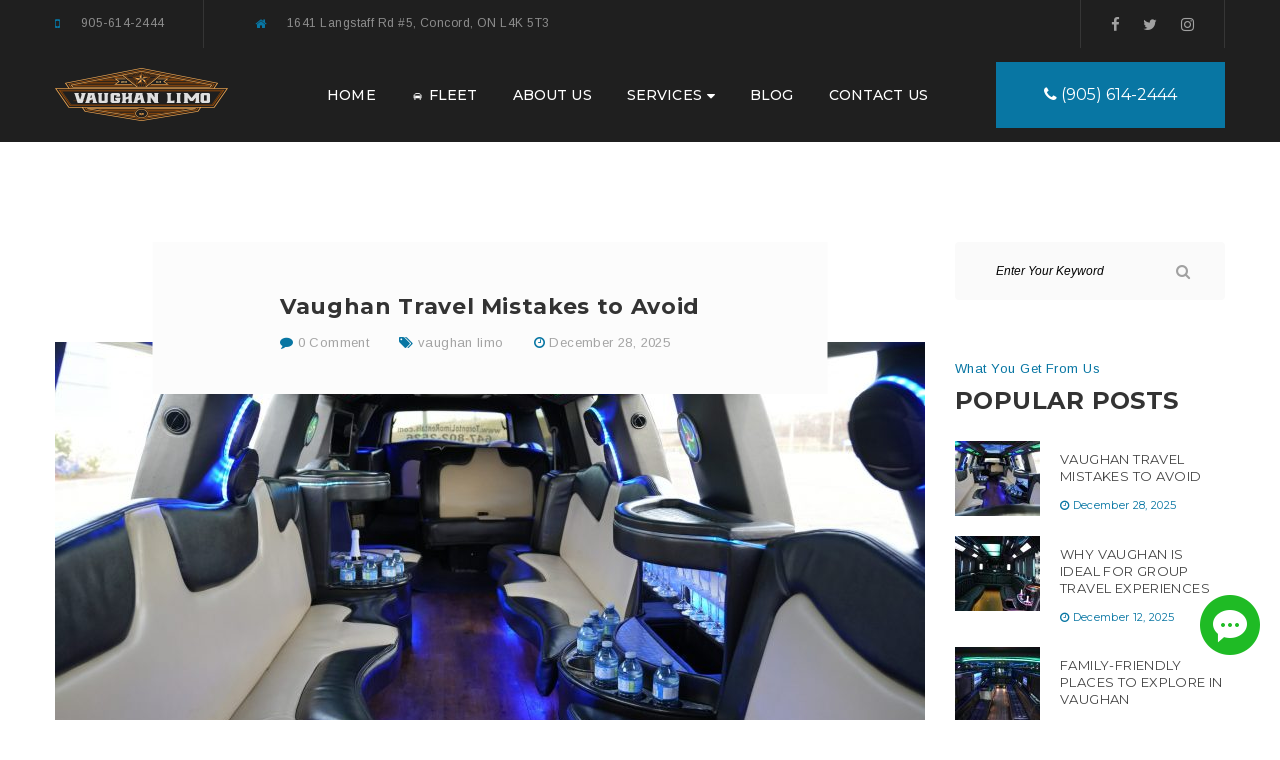

--- FILE ---
content_type: text/html; charset=UTF-8
request_url: https://www.vaughanlimousine.ca/tag/vaughan-limo-rentals/
body_size: 15168
content:
<!DOCTYPE html><html dir="ltr" lang="en-CA" prefix="og: https://ogp.me/ns#"><head><meta charset="UTF-8"/><meta name="viewport" content="width=device-width, initial-scale=1, maximum-scale=1"><link rel="profile" href="http://gmpg.org/xfn/11" /><link rel="shortcut icon" href="https://www.vaughanlimousine.ca/wp-content/uploads/2018/09/favicon-3.png" /><link media="all" href="https://www.vaughanlimousine.ca/wp-content/cache/autoptimize/css/autoptimize_445ada75a70c02ea0431746432a1c35d.css" rel="stylesheet"><title>Vaughan Limo rentals | Vaughan Limo Services</title><meta name="robots" content="max-image-preview:large" /><link rel="canonical" href="https://www.vaughanlimousine.ca/tag/vaughan-limo-rentals/" /><link rel="next" href="https://www.vaughanlimousine.ca/tag/vaughan-limo-rentals/page/2/" /><meta name="generator" content="All in One SEO (AIOSEO) 4.6.6" /><meta name="google" content="nositelinkssearchbox" /> <script type="application/ld+json" class="aioseo-schema">{"@context":"https:\/\/schema.org","@graph":[{"@type":"BreadcrumbList","@id":"https:\/\/www.vaughanlimousine.ca\/tag\/vaughan-limo-rentals\/#breadcrumblist","itemListElement":[{"@type":"ListItem","@id":"https:\/\/www.vaughanlimousine.ca\/#listItem","position":1,"name":"Home","item":"https:\/\/www.vaughanlimousine.ca\/","nextItem":"https:\/\/www.vaughanlimousine.ca\/tag\/vaughan-limo-rentals\/#listItem"},{"@type":"ListItem","@id":"https:\/\/www.vaughanlimousine.ca\/tag\/vaughan-limo-rentals\/#listItem","position":2,"name":"Vaughan Limo rentals","previousItem":"https:\/\/www.vaughanlimousine.ca\/#listItem"}]},{"@type":"CollectionPage","@id":"https:\/\/www.vaughanlimousine.ca\/tag\/vaughan-limo-rentals\/#collectionpage","url":"https:\/\/www.vaughanlimousine.ca\/tag\/vaughan-limo-rentals\/","name":"Vaughan Limo rentals | Vaughan Limo Services","inLanguage":"en-CA","isPartOf":{"@id":"https:\/\/www.vaughanlimousine.ca\/#website"},"breadcrumb":{"@id":"https:\/\/www.vaughanlimousine.ca\/tag\/vaughan-limo-rentals\/#breadcrumblist"}},{"@type":"Organization","@id":"https:\/\/www.vaughanlimousine.ca\/#organization","name":"Vaughan Limo Services","description":"Vaughan Limousines and Party Buses","url":"https:\/\/www.vaughanlimousine.ca\/"},{"@type":"WebSite","@id":"https:\/\/www.vaughanlimousine.ca\/#website","url":"https:\/\/www.vaughanlimousine.ca\/","name":"Vaughan Limo Services","description":"Vaughan Limousines and Party Buses","inLanguage":"en-CA","publisher":{"@id":"https:\/\/www.vaughanlimousine.ca\/#organization"}}]}</script> <link rel='dns-prefetch' href='//www.vaughanlimousine.ca' /><link rel='dns-prefetch' href='//fonts.googleapis.com' /><link rel='dns-prefetch' href='//s.w.org' /><link rel="alternate" type="application/rss+xml" title="Vaughan Limo Services &raquo; Feed" href="https://www.vaughanlimousine.ca/feed/" /><link rel="alternate" type="application/rss+xml" title="Vaughan Limo Services &raquo; Comments Feed" href="https://www.vaughanlimousine.ca/comments/feed/" /><link rel="alternate" type="application/rss+xml" title="Vaughan Limo Services &raquo; Vaughan Limo rentals Tag Feed" href="https://www.vaughanlimousine.ca/tag/vaughan-limo-rentals/feed/" /> <script type="text/javascript">window._wpemojiSettings = {"baseUrl":"https:\/\/s.w.org\/images\/core\/emoji\/13.1.0\/72x72\/","ext":".png","svgUrl":"https:\/\/s.w.org\/images\/core\/emoji\/13.1.0\/svg\/","svgExt":".svg","source":{"concatemoji":"https:\/\/www.vaughanlimousine.ca\/wp-includes\/js\/wp-emoji-release.min.js?ver=5.9.12"}};
/*! This file is auto-generated */
!function(e,a,t){var n,r,o,i=a.createElement("canvas"),p=i.getContext&&i.getContext("2d");function s(e,t){var a=String.fromCharCode;p.clearRect(0,0,i.width,i.height),p.fillText(a.apply(this,e),0,0);e=i.toDataURL();return p.clearRect(0,0,i.width,i.height),p.fillText(a.apply(this,t),0,0),e===i.toDataURL()}function c(e){var t=a.createElement("script");t.src=e,t.defer=t.type="text/javascript",a.getElementsByTagName("head")[0].appendChild(t)}for(o=Array("flag","emoji"),t.supports={everything:!0,everythingExceptFlag:!0},r=0;r<o.length;r++)t.supports[o[r]]=function(e){if(!p||!p.fillText)return!1;switch(p.textBaseline="top",p.font="600 32px Arial",e){case"flag":return s([127987,65039,8205,9895,65039],[127987,65039,8203,9895,65039])?!1:!s([55356,56826,55356,56819],[55356,56826,8203,55356,56819])&&!s([55356,57332,56128,56423,56128,56418,56128,56421,56128,56430,56128,56423,56128,56447],[55356,57332,8203,56128,56423,8203,56128,56418,8203,56128,56421,8203,56128,56430,8203,56128,56423,8203,56128,56447]);case"emoji":return!s([10084,65039,8205,55357,56613],[10084,65039,8203,55357,56613])}return!1}(o[r]),t.supports.everything=t.supports.everything&&t.supports[o[r]],"flag"!==o[r]&&(t.supports.everythingExceptFlag=t.supports.everythingExceptFlag&&t.supports[o[r]]);t.supports.everythingExceptFlag=t.supports.everythingExceptFlag&&!t.supports.flag,t.DOMReady=!1,t.readyCallback=function(){t.DOMReady=!0},t.supports.everything||(n=function(){t.readyCallback()},a.addEventListener?(a.addEventListener("DOMContentLoaded",n,!1),e.addEventListener("load",n,!1)):(e.attachEvent("onload",n),a.attachEvent("onreadystatechange",function(){"complete"===a.readyState&&t.readyCallback()})),(n=t.source||{}).concatemoji?c(n.concatemoji):n.wpemoji&&n.twemoji&&(c(n.twemoji),c(n.wpemoji)))}(window,document,window._wpemojiSettings);</script> <style type="text/css">img.wp-smiley,
img.emoji {
	display: inline !important;
	border: none !important;
	box-shadow: none !important;
	height: 1em !important;
	width: 1em !important;
	margin: 0 0.07em !important;
	vertical-align: -0.1em !important;
	background: none !important;
	padding: 0 !important;
}</style><link rel='stylesheet' id='gsf_google-fonts-css'  href='https://fonts.googleapis.com/css?family=Arimo%3Aregular%2C400i%2C700%2C700i%7CMontserrat%3A100%2C100i%2C200%2C200i%2C300%2C300i%2Cregular%2C400i%2C500%2C500i%2C600%2C600i%2C700%2C700i%2C800%2C800i%2C900%2C900i%7CPoppins%3A300%2Cregular%2C500%2C600%2C700&#038;subset=greek-ext%2Ccyrillic%2Clatin-ext%2Ccyrillic-ext%2Clatin%2Cvietnamese%2Chebrew%2Cgreek%2Cdevanagari&#038;ver=5.9.12' type='text/css' media='all' /><style id='global-styles-inline-css' type='text/css'>body{--wp--preset--color--black: #000000;--wp--preset--color--cyan-bluish-gray: #abb8c3;--wp--preset--color--white: #ffffff;--wp--preset--color--pale-pink: #f78da7;--wp--preset--color--vivid-red: #cf2e2e;--wp--preset--color--luminous-vivid-orange: #ff6900;--wp--preset--color--luminous-vivid-amber: #fcb900;--wp--preset--color--light-green-cyan: #7bdcb5;--wp--preset--color--vivid-green-cyan: #00d084;--wp--preset--color--pale-cyan-blue: #8ed1fc;--wp--preset--color--vivid-cyan-blue: #0693e3;--wp--preset--color--vivid-purple: #9b51e0;--wp--preset--gradient--vivid-cyan-blue-to-vivid-purple: linear-gradient(135deg,rgba(6,147,227,1) 0%,rgb(155,81,224) 100%);--wp--preset--gradient--light-green-cyan-to-vivid-green-cyan: linear-gradient(135deg,rgb(122,220,180) 0%,rgb(0,208,130) 100%);--wp--preset--gradient--luminous-vivid-amber-to-luminous-vivid-orange: linear-gradient(135deg,rgba(252,185,0,1) 0%,rgba(255,105,0,1) 100%);--wp--preset--gradient--luminous-vivid-orange-to-vivid-red: linear-gradient(135deg,rgba(255,105,0,1) 0%,rgb(207,46,46) 100%);--wp--preset--gradient--very-light-gray-to-cyan-bluish-gray: linear-gradient(135deg,rgb(238,238,238) 0%,rgb(169,184,195) 100%);--wp--preset--gradient--cool-to-warm-spectrum: linear-gradient(135deg,rgb(74,234,220) 0%,rgb(151,120,209) 20%,rgb(207,42,186) 40%,rgb(238,44,130) 60%,rgb(251,105,98) 80%,rgb(254,248,76) 100%);--wp--preset--gradient--blush-light-purple: linear-gradient(135deg,rgb(255,206,236) 0%,rgb(152,150,240) 100%);--wp--preset--gradient--blush-bordeaux: linear-gradient(135deg,rgb(254,205,165) 0%,rgb(254,45,45) 50%,rgb(107,0,62) 100%);--wp--preset--gradient--luminous-dusk: linear-gradient(135deg,rgb(255,203,112) 0%,rgb(199,81,192) 50%,rgb(65,88,208) 100%);--wp--preset--gradient--pale-ocean: linear-gradient(135deg,rgb(255,245,203) 0%,rgb(182,227,212) 50%,rgb(51,167,181) 100%);--wp--preset--gradient--electric-grass: linear-gradient(135deg,rgb(202,248,128) 0%,rgb(113,206,126) 100%);--wp--preset--gradient--midnight: linear-gradient(135deg,rgb(2,3,129) 0%,rgb(40,116,252) 100%);--wp--preset--duotone--dark-grayscale: url('#wp-duotone-dark-grayscale');--wp--preset--duotone--grayscale: url('#wp-duotone-grayscale');--wp--preset--duotone--purple-yellow: url('#wp-duotone-purple-yellow');--wp--preset--duotone--blue-red: url('#wp-duotone-blue-red');--wp--preset--duotone--midnight: url('#wp-duotone-midnight');--wp--preset--duotone--magenta-yellow: url('#wp-duotone-magenta-yellow');--wp--preset--duotone--purple-green: url('#wp-duotone-purple-green');--wp--preset--duotone--blue-orange: url('#wp-duotone-blue-orange');--wp--preset--font-size--small: 13px;--wp--preset--font-size--medium: 20px;--wp--preset--font-size--large: 36px;--wp--preset--font-size--x-large: 42px;}.has-black-color{color: var(--wp--preset--color--black) !important;}.has-cyan-bluish-gray-color{color: var(--wp--preset--color--cyan-bluish-gray) !important;}.has-white-color{color: var(--wp--preset--color--white) !important;}.has-pale-pink-color{color: var(--wp--preset--color--pale-pink) !important;}.has-vivid-red-color{color: var(--wp--preset--color--vivid-red) !important;}.has-luminous-vivid-orange-color{color: var(--wp--preset--color--luminous-vivid-orange) !important;}.has-luminous-vivid-amber-color{color: var(--wp--preset--color--luminous-vivid-amber) !important;}.has-light-green-cyan-color{color: var(--wp--preset--color--light-green-cyan) !important;}.has-vivid-green-cyan-color{color: var(--wp--preset--color--vivid-green-cyan) !important;}.has-pale-cyan-blue-color{color: var(--wp--preset--color--pale-cyan-blue) !important;}.has-vivid-cyan-blue-color{color: var(--wp--preset--color--vivid-cyan-blue) !important;}.has-vivid-purple-color{color: var(--wp--preset--color--vivid-purple) !important;}.has-black-background-color{background-color: var(--wp--preset--color--black) !important;}.has-cyan-bluish-gray-background-color{background-color: var(--wp--preset--color--cyan-bluish-gray) !important;}.has-white-background-color{background-color: var(--wp--preset--color--white) !important;}.has-pale-pink-background-color{background-color: var(--wp--preset--color--pale-pink) !important;}.has-vivid-red-background-color{background-color: var(--wp--preset--color--vivid-red) !important;}.has-luminous-vivid-orange-background-color{background-color: var(--wp--preset--color--luminous-vivid-orange) !important;}.has-luminous-vivid-amber-background-color{background-color: var(--wp--preset--color--luminous-vivid-amber) !important;}.has-light-green-cyan-background-color{background-color: var(--wp--preset--color--light-green-cyan) !important;}.has-vivid-green-cyan-background-color{background-color: var(--wp--preset--color--vivid-green-cyan) !important;}.has-pale-cyan-blue-background-color{background-color: var(--wp--preset--color--pale-cyan-blue) !important;}.has-vivid-cyan-blue-background-color{background-color: var(--wp--preset--color--vivid-cyan-blue) !important;}.has-vivid-purple-background-color{background-color: var(--wp--preset--color--vivid-purple) !important;}.has-black-border-color{border-color: var(--wp--preset--color--black) !important;}.has-cyan-bluish-gray-border-color{border-color: var(--wp--preset--color--cyan-bluish-gray) !important;}.has-white-border-color{border-color: var(--wp--preset--color--white) !important;}.has-pale-pink-border-color{border-color: var(--wp--preset--color--pale-pink) !important;}.has-vivid-red-border-color{border-color: var(--wp--preset--color--vivid-red) !important;}.has-luminous-vivid-orange-border-color{border-color: var(--wp--preset--color--luminous-vivid-orange) !important;}.has-luminous-vivid-amber-border-color{border-color: var(--wp--preset--color--luminous-vivid-amber) !important;}.has-light-green-cyan-border-color{border-color: var(--wp--preset--color--light-green-cyan) !important;}.has-vivid-green-cyan-border-color{border-color: var(--wp--preset--color--vivid-green-cyan) !important;}.has-pale-cyan-blue-border-color{border-color: var(--wp--preset--color--pale-cyan-blue) !important;}.has-vivid-cyan-blue-border-color{border-color: var(--wp--preset--color--vivid-cyan-blue) !important;}.has-vivid-purple-border-color{border-color: var(--wp--preset--color--vivid-purple) !important;}.has-vivid-cyan-blue-to-vivid-purple-gradient-background{background: var(--wp--preset--gradient--vivid-cyan-blue-to-vivid-purple) !important;}.has-light-green-cyan-to-vivid-green-cyan-gradient-background{background: var(--wp--preset--gradient--light-green-cyan-to-vivid-green-cyan) !important;}.has-luminous-vivid-amber-to-luminous-vivid-orange-gradient-background{background: var(--wp--preset--gradient--luminous-vivid-amber-to-luminous-vivid-orange) !important;}.has-luminous-vivid-orange-to-vivid-red-gradient-background{background: var(--wp--preset--gradient--luminous-vivid-orange-to-vivid-red) !important;}.has-very-light-gray-to-cyan-bluish-gray-gradient-background{background: var(--wp--preset--gradient--very-light-gray-to-cyan-bluish-gray) !important;}.has-cool-to-warm-spectrum-gradient-background{background: var(--wp--preset--gradient--cool-to-warm-spectrum) !important;}.has-blush-light-purple-gradient-background{background: var(--wp--preset--gradient--blush-light-purple) !important;}.has-blush-bordeaux-gradient-background{background: var(--wp--preset--gradient--blush-bordeaux) !important;}.has-luminous-dusk-gradient-background{background: var(--wp--preset--gradient--luminous-dusk) !important;}.has-pale-ocean-gradient-background{background: var(--wp--preset--gradient--pale-ocean) !important;}.has-electric-grass-gradient-background{background: var(--wp--preset--gradient--electric-grass) !important;}.has-midnight-gradient-background{background: var(--wp--preset--gradient--midnight) !important;}.has-small-font-size{font-size: var(--wp--preset--font-size--small) !important;}.has-medium-font-size{font-size: var(--wp--preset--font-size--medium) !important;}.has-large-font-size{font-size: var(--wp--preset--font-size--large) !important;}.has-x-large-font-size{font-size: var(--wp--preset--font-size--x-large) !important;}</style><style id='rs-plugin-settings-inline-css' type='text/css'>#rs-demo-id {}</style><link rel='stylesheet' id='gsf_admin-bar-css'  href='https://www.vaughanlimousine.ca/wp-content/plugins/ruby-build-framework/assets/css/admin-bar.min.css?ver=1.3' type='text/css' media='all' /><link rel='stylesheet' id='js_composer_custom_css-css'  href='https://www.vaughanlimousine.ca/wp-content/cache/autoptimize/css/autoptimize_single_cd437e8e60564be9bc0222bf2045b64e.css?ver=5.5.2' type='text/css' media='all' /><style id='g5plus_ruby_build_main-inline-css' type='text/css'>body {
				background-color: #fff !important
			}				.site-loading {
					background-color: #fff !important;
				}                        .top-drawer-content {
                                                        padding-top: 10px;                            padding-bottom: 10px;
                        }                        #primary-content {
                                                        padding-left: 0px;                            padding-right: 0px;                            padding-top: 100px;                            padding-bottom: 100px;
                        }                        @media (max-width: 991px) {
                            #primary-content {
                                                            padding-top: 50px;                            padding-bottom: 50px;
                            }
                        }
                .thumbnail-size-thumbnail:before {
                    padding-bottom: 100%;
                }                .thumbnail-size-medium:before {
                    padding-bottom: 100%;
                }                .thumbnail-size-large:before {
                    padding-bottom: 100%;
                }                .thumbnail-size-1536x1536:before {
                    padding-bottom: 100%;
                }                .thumbnail-size-2048x2048:before {
                    padding-bottom: 100%;
                }.vc_custom_1537592855267{margin-bottom: 0px !important;}.vc_custom_1537236846346{padding-top: 100px !important;background-image: url(https://www.vaughanlimousine.ca/wp-content/uploads/2018/09/bg-footer-1.jpg?id=2288) !important;background-position: center !important;background-repeat: no-repeat !important;background-size: cover !important;}.vc_custom_1501472154118{padding-top: 35px !important;}.vc_custom_1505104795950{padding-top: 41px !important;padding-bottom: 41px !important;}.vc_custom_1501553213116{margin-top: -15px !important;}.vc_custom_1507022079375{margin-top: 0px !important;margin-bottom: 0px !important;}                .canvas-overlay {
                    cursor: url(https://www.vaughanlimousine.ca/wp-content/themes/g5plus-ruby-build/assets/images/close.png) 15 15, default;
                }.phonefont .btn.btn-xl{
font-size: 30px !important;
font-weight: bold !important;
}</style> <script type='text/javascript' src='https://www.vaughanlimousine.ca/wp-includes/js/jquery/jquery.min.js?ver=3.6.0' id='jquery-core-js'></script> <link rel="https://api.w.org/" href="https://www.vaughanlimousine.ca/wp-json/" /><link rel="alternate" type="application/json" href="https://www.vaughanlimousine.ca/wp-json/wp/v2/tags/62" /><link rel="EditURI" type="application/rsd+xml" title="RSD" href="https://www.vaughanlimousine.ca/xmlrpc.php?rsd" /><link rel="wlwmanifest" type="application/wlwmanifest+xml" href="https://www.vaughanlimousine.ca/wp-includes/wlwmanifest.xml" /><meta name="generator" content="WordPress 5.9.12" /><meta name="generator" content="Powered by WPBakery Page Builder - drag and drop page builder for WordPress."/> <!--[if lte IE 9]><link rel="stylesheet" type="text/css" href="https://www.vaughanlimousine.ca/wp-content/plugins/js_composer/assets/css/vc_lte_ie9.min.css" media="screen"><![endif]--><meta name="generator" content="Powered by Slider Revolution 5.4.8 - responsive, Mobile-Friendly Slider Plugin for WordPress with comfortable drag and drop interface." /> <script type="text/javascript">function setREVStartSize(e){									
						try{ e.c=jQuery(e.c);var i=jQuery(window).width(),t=9999,r=0,n=0,l=0,f=0,s=0,h=0;
							if(e.responsiveLevels&&(jQuery.each(e.responsiveLevels,function(e,f){f>i&&(t=r=f,l=e),i>f&&f>r&&(r=f,n=e)}),t>r&&(l=n)),f=e.gridheight[l]||e.gridheight[0]||e.gridheight,s=e.gridwidth[l]||e.gridwidth[0]||e.gridwidth,h=i/s,h=h>1?1:h,f=Math.round(h*f),"fullscreen"==e.sliderLayout){var u=(e.c.width(),jQuery(window).height());if(void 0!=e.fullScreenOffsetContainer){var c=e.fullScreenOffsetContainer.split(",");if (c) jQuery.each(c,function(e,i){u=jQuery(i).length>0?u-jQuery(i).outerHeight(!0):u}),e.fullScreenOffset.split("%").length>1&&void 0!=e.fullScreenOffset&&e.fullScreenOffset.length>0?u-=jQuery(window).height()*parseInt(e.fullScreenOffset,0)/100:void 0!=e.fullScreenOffset&&e.fullScreenOffset.length>0&&(u-=parseInt(e.fullScreenOffset,0))}f=u}else void 0!=e.minHeight&&f<e.minHeight&&(f=e.minHeight);e.c.closest(".rev_slider_wrapper").css({height:f})					
						}catch(d){console.log("Failure at Presize of Slider:"+d)}						
					};</script> <style type="text/css" id="gsf-custom-css"></style><style type="text/css" id="wp-custom-css">.skin-light .g5plus-contact-form input:not([type="submit"]), .gf-skin .skin-light .g5plus-contact-form input:not([type="submit"]), .gf-skin .gf-skin .skin-light .g5plus-contact-form input:not([type="submit"]), .gf-skin .gf-skin .gf-skin .skin-light .g5plus-contact-form input:not([type="submit"]), .skin-light .g5plus-contact-form textarea, .gf-skin .skin-light .g5plus-contact-form textarea, .gf-skin .gf-skin .skin-light .g5plus-contact-form textarea, .gf-skin .gf-skin .gf-skin .skin-light .g5plus-contact-form textarea {
    background-color: #fff !important;
    border: 1px solid #ccc;
	color:#000;
}
.skin-light input[type="color"]::placeholder, .gf-skin .skin-light input[type="color"]::placeholder, .gf-skin .gf-skin .skin-light input[type="color"]::placeholder, .gf-skin .gf-skin .gf-skin .skin-light input[type="color"]::placeholder, .skin-light input[type="date"]::placeholder, .gf-skin .skin-light input[type="date"]::placeholder, .gf-skin .gf-skin .skin-light input[type="date"]::placeholder, .gf-skin .gf-skin .gf-skin .skin-light input[type="date"]::placeholder, .skin-light input[type="datetime"]::placeholder, .gf-skin .skin-light input[type="datetime"]::placeholder, .gf-skin .gf-skin .skin-light input[type="datetime"]::placeholder, .gf-skin .gf-skin .gf-skin .skin-light input[type="datetime"]::placeholder, .skin-light input[type="datetime-local"]::placeholder, .gf-skin .skin-light input[type="datetime-local"]::placeholder, .gf-skin .gf-skin .skin-light input[type="datetime-local"]::placeholder, .gf-skin .gf-skin .gf-skin .skin-light input[type="datetime-local"]::placeholder, .skin-light input[type="email"]::placeholder, .gf-skin .skin-light input[type="email"]::placeholder, .gf-skin .gf-skin .skin-light input[type="email"]::placeholder, .gf-skin .gf-skin .gf-skin .skin-light input[type="email"]::placeholder, .skin-light input[type="month"]::placeholder, .gf-skin .skin-light input[type="month"]::placeholder, .gf-skin .gf-skin .skin-light input[type="month"]::placeholder, .gf-skin .gf-skin .gf-skin .skin-light input[type="month"]::placeholder, .skin-light input[type="number"]::placeholder, .gf-skin .skin-light input[type="number"]::placeholder, .gf-skin .gf-skin .skin-light input[type="number"]::placeholder, .gf-skin .gf-skin .gf-skin .skin-light input[type="number"]::placeholder, .skin-light input[type="password"]::placeholder, .gf-skin .skin-light input[type="password"]::placeholder, .gf-skin .gf-skin .skin-light input[type="password"]::placeholder, .gf-skin .gf-skin .gf-skin .skin-light input[type="password"]::placeholder, .skin-light input[type="search"]::placeholder, .gf-skin .skin-light input[type="search"]::placeholder, .gf-skin .gf-skin .skin-light input[type="search"]::placeholder, .gf-skin .gf-skin .gf-skin .skin-light input[type="search"]::placeholder, .skin-light input[type="tel"]::placeholder, .gf-skin .skin-light input[type="tel"]::placeholder, .gf-skin .gf-skin .skin-light input[type="tel"]::placeholder, .gf-skin .gf-skin .gf-skin .skin-light input[type="tel"]::placeholder, .skin-light input[type="text"]::placeholder, .gf-skin .skin-light input[type="text"]::placeholder, .gf-skin .gf-skin .skin-light input[type="text"]::placeholder, .gf-skin .gf-skin .gf-skin .skin-light input[type="text"]::placeholder, .skin-light input[type="time"]::placeholder, .gf-skin .skin-light input[type="time"]::placeholder, .gf-skin .gf-skin .skin-light input[type="time"]::placeholder, .gf-skin .gf-skin .gf-skin .skin-light input[type="time"]::placeholder, .skin-light input[type="url"]::placeholder, .gf-skin .skin-light input[type="url"]::placeholder, .gf-skin .gf-skin .skin-light input[type="url"]::placeholder, .gf-skin .gf-skin .gf-skin .skin-light input[type="url"]::placeholder, .skin-light input[type="week"]::placeholder, .gf-skin .skin-light input[type="week"]::placeholder, .gf-skin .gf-skin .skin-light input[type="week"]::placeholder, .gf-skin .gf-skin .gf-skin .skin-light input[type="week"]::placeholder, .skin-light input:not([type])::placeholder, .gf-skin .skin-light input:not([type])::placeholder, .gf-skin .gf-skin .skin-light input:not([type])::placeholder, .gf-skin .gf-skin .gf-skin .skin-light input:not([type])::placeholder, .skin-light .select2-selection::placeholder, .gf-skin .skin-light .select2-selection::placeholder, .gf-skin .gf-skin .skin-light .select2-selection::placeholder, .gf-skin .gf-skin .gf-skin .skin-light .select2-selection::placeholder, .skin-light textarea::placeholder, .gf-skin .skin-light textarea::placeholder, .gf-skin .gf-skin .skin-light textarea::placeholder, .gf-skin .gf-skin .gf-skin .skin-light textarea::placeholder, .skin-light select::placeholder, .gf-skin .skin-light select::placeholder, .gf-skin .gf-skin .skin-light select::placeholder, .gf-skin .gf-skin .gf-skin .skin-light select::placeholder {
    color: #000;
}
	.psmw_cHXw
	{
		bottom: 65px !important;
		right: 8px !important;
	}</style><noscript><style type="text/css">.wpb_animate_when_almost_visible { opacity: 1; }</style></noscript></head><body class="archive tag tag-vaughan-limo-rentals tag-62 chrome wpb-js-composer js-comp-ver-5.5.2 vc_responsive"><div id="gf-wrapper" class="gf-skin skin-light"><header data-layout="header-1" data-responsive-breakpoint="991" data-sticky-skin="gf-skin skin-dark" data-sticky-type="scroll_up" class="main-header header-1 gf-skin skin-dark"><div class="top-bar"><div class="vc_row wpb_row vc_row-fluid gf-skin skin-dark"><div class="gf-container container"><div class="top-bar-padding wpb_column vc_column_container vc_col-sm-9"><div class="vc_column-inner vc_custom_1507022079375"><div class="wpb_wrapper"><div class="wpb_widgetised_column wpb_content_element mg-bottom-0"><div class="wpb_wrapper"><aside id="gsf-info_box-2" class="mg-bottom-0 info-box-text-normal widget widget-info_box"><ul class="item-display-inline"><li><div class="info-shape accent-color classic fs-12"><div class="icon"><i class="fa fa-mobile-phone"></i></div></div><div class="info-content"><p> <a href="tel:+19056142444" title="Tap to Call">905-614-2444</a></p></div></li><li><div class="info-shape accent-color classic fs-12"><div class="icon"><i class="fa fa-home"></i></div></div><div class="info-content"><p> 1641 Langstaff Rd #5, Concord, ON L4K 5T3</p></div></li></ul></aside></div></div></div></div></div><div class="wpb_column vc_column_container vc_col-sm-3"><div class="vc_column-inner "><div class="wpb_wrapper"><div class="wpb_widgetised_column wpb_content_element mg-bottom-0 social-float-right"><div class="wpb_wrapper"><aside id="gsf-social-profile-3" class="topbar-social mg-bottom-0 widget widget-social-profile"><ul class="gf-social-icon gf-inline social-icon-small"><li class="social-facebook"> <a class="" title="Facebook" href="#"><i class="fa fa-facebook"></i></a></li><li class="social-twitter"> <a class="" title="Twitter" href="#"><i class="fa fa-twitter"></i></a></li><li class="social-instagram"> <a class="" title="Instagram" href="#"><i class="fa fa-instagram"></i></a></li></ul></aside></div></div></div></div></div></div></div></div><div class="header-wrap header-sticky"><div class="container"><div class="header-inner x-nav-menu-container clearfix"><div class="logo-header has-logo-sticky"> <a class="main-logo" href="https://www.vaughanlimousine.ca/" title="Vaughan Limo Services-Vaughan Limousines and Party Buses"> <img  src="https://www.vaughanlimousine.ca/wp-content/uploads/2018/09/vaughan-limo-logo-6.png" alt="Vaughan Limo Services-Vaughan Limousines and Party Buses"> </a> <a class="sticky-logo" href="https://www.vaughanlimousine.ca/" title="Vaughan Limo Services-Vaughan Limousines and Party Buses"> <img  src="https://www.vaughanlimousine.ca/wp-content/uploads/2018/09/vaughan-limo-logo-6.png" alt="Vaughan Limo Services-Vaughan Limousines and Party Buses"> </a></div><nav class="primary-menu heading-color"><div class="primary-menu-inner"><ul id="main-menu" class="main-menu clearfix sub-menu-left text-right x-nav-menu"><li id="menu-item-2271" class="menu-item menu-item-type-post_type menu-item-object-page menu-item-home menu-item-2271" data-transition="x-fadeInUp"><a class="x-menu-link"  href="https://www.vaughanlimousine.ca/"><span class='x-menu-link-text'>Home</span></a></li><li id="menu-item-2301" class="menu-item menu-item-type-post_type menu-item-object-page menu-item-2301" data-transition="x-fadeInUp"><a class="x-menu-link"  href="https://www.vaughanlimousine.ca/limo-fleet/"><span class='x-menu-link-text'>🚘 Fleet</span></a></li><li id="menu-item-2272" class="menu-item menu-item-type-post_type menu-item-object-page menu-item-2272" data-transition="x-fadeInUp"><a class="x-menu-link"  href="https://www.vaughanlimousine.ca/about-us/"><span class='x-menu-link-text'>About us</span></a></li><li id="menu-item-1980" class="menu-item menu-item-type-custom menu-item-object-custom menu-item-has-children menu-item-1980" data-transition="x-fadeInUp"><a class="x-menu-link"  href="https://www.vaughanlimousine.ca/our-service/?sidebar_layout=none"><span class='x-menu-link-text'>Services</span></a><ul class="sub-menu x-animated x-fadeInUp gf-skin skin-dark" style=""><li id="menu-item-2012" class="menu-item menu-item-type-custom menu-item-object-custom menu-item-2012" data-transition="x-fadeInUp"><a class="x-menu-link"  href="/our-service/vaughan-wedding-limo/"><span class='x-menu-link-text'>Vaughan Wedding Limo</span></a></li><li id="menu-item-2014" class="menu-item menu-item-type-custom menu-item-object-custom menu-item-2014" data-transition="x-fadeInUp"><a class="x-menu-link"  href="/our-service/vaughan-prom-limo/"><span class='x-menu-link-text'>Vaughan Prom Limo</span></a></li><li id="menu-item-2377" class="menu-item menu-item-type-custom menu-item-object-custom menu-item-2377" data-transition="x-fadeInUp"><a class="x-menu-link"  href="/our-service/milestone-birthday/"><span class='x-menu-link-text'>Milestone Birthday Limo</span></a></li><li id="menu-item-2015" class="menu-item menu-item-type-custom menu-item-object-custom menu-item-2015" data-transition="x-fadeInUp"><a class="x-menu-link"  href="/our-service/vaughan-party-bus/"><span class='x-menu-link-text'>Vaughan Party Bus</span></a></li><li id="menu-item-2013" class="menu-item menu-item-type-custom menu-item-object-custom menu-item-2013" data-transition="x-fadeInUp"><a class="x-menu-link"  href="/our-service/vaughan-airport-limo/"><span class='x-menu-link-text'>Airport Limousines</span></a></li><li id="menu-item-2285" class="menu-item menu-item-type-custom menu-item-object-custom menu-item-2285" data-transition="x-fadeInUp"><a class="x-menu-link"  href="/our-service/vaughan-corporate-limo/"><span class='x-menu-link-text'>Vaughan Corporate Limo</span></a></li></ul></li><li id="menu-item-2274" class="menu-item menu-item-type-post_type menu-item-object-page current_page_parent menu-item-2274" data-transition="x-fadeInUp"><a class="x-menu-link"  href="https://www.vaughanlimousine.ca/blog/"><span class='x-menu-link-text'>Blog</span></a></li><li id="menu-item-2273" class="menu-item menu-item-type-post_type menu-item-object-page menu-item-2273" data-transition="x-fadeInUp"><a class="x-menu-link"  href="https://www.vaughanlimousine.ca/contact-us/"><span class='x-menu-link-text'>Contact Us</span></a></li></ul><ul class="header-customize header-customize-nav gf-inline"><li class="customize-custom-html"> <a class="btn btn-primary fs-16 btn-xxl" href="tel:+19056142444" title="Tap to Call"><i class="fa fa-phone"></i>&nbsp;(905) 614-2444</a></li></ul></div></nav></div></div></div></header><header data-sticky-skin="gf-skin skin-dark" class="mobile-header header-2 gf-skin skin-dark"><div class="mobile-header-wrap"><div class="container"><div class="mobile-header-inner clearfix"><div class="mobile-logo-header"> <a href="https://www.vaughanlimousine.ca/" title="Vaughan Limo Services-Vaughan Limousines and Party Buses"> <img  src="https://www.vaughanlimousine.ca/wp-content/uploads/2018/09/vaughan-limo-logo-6.png" alt="Vaughan Limo Services-Vaughan Limousines and Party Buses"> </a></div><div class="mobile-header-nav"><ul class="header-customize header-customize-mobile gf-inline"><li class="customize-search"> <a class="search-popup-link gf-hover-circle" href="#search-popup"><i class="fa fa-search"></i></a></li></ul><div class="mobile-header-menu"><div data-off-canvas="true" data-off-canvas-target="#mobile-navigation-wrapper" data-off-canvas-position="right"
 class="gf-toggle-icon"><span></span></div></div></div></div></div></div></header><div id="wrapper-content" class="clearfix "><div id="primary-content" class=""><div class="container clearfix"><div class="row clearfix"><div class="col-md-9"><div data-items-wrapper class="gf-blog-wrap clearfix"><div data-items-container="true" class="gf-blog-inner clearfix layout-large-image row"><article class="clearfix post-default post-large-image col-xs-12 post-2994 post type-post status-publish format-standard has-post-thumbnail hentry category-vaughan-limo tag-hire-limos-in-vaughan tag-vaughan tag-vaughan-limo tag-vaughan-limo-bus tag-vaughan-limo-rentals tag-vaughan-limos tag-vaughan-limousine tag-vaughan-limousine-service tag-vaughan-limousines tag-vaughan-party-bus tag-vaughan-wedding-limo tag-vaughan-wedding-limos tag-vaughan-wedding-limousine tag-vaughan-wedding-limousines"><div class="gf-post-inner clearfix  gf_animate_when_almost_visible bottom-to-top"><div class="entry-thumb-wrap entry-thumb-mode-background entry-thumb-format- entry-thumb-mode-background"><div class="entry-thumbnail"> <a data-magnific="true" data-gallery-id="" data-magnific-options='[]' href="https://www.vaughanlimousine.ca/wp-content/uploads/2025/12/DSC01844-scaled.jpg" class="zoom-image"><i class="fa fa-expand"></i></a> <a style="background-image: url(https://www.vaughanlimousine.ca/wp-content/uploads/2025/12/DSC01844-scaled-870x452.jpg);" class="entry-thumbnail-overlay placeholder-image thumbnail-size-blog-large" href="https://www.vaughanlimousine.ca/vaughan-travel-mistakes-to-avoid/" title="Vaughan Travel Mistakes to Avoid"></a></div></div><div class="gf-post-content"><div class="gf-post-title-wrap"><h3 class="gf-post-title"><a title="Vaughan Travel Mistakes to Avoid" href="https://www.vaughanlimousine.ca/vaughan-travel-mistakes-to-avoid/">Vaughan Travel Mistakes to Avoid</a></h3><ul class="gf-post-meta disable-color gf-inline"><li class="meta-comment"> <a href="https://www.vaughanlimousine.ca/vaughan-travel-mistakes-to-avoid/#respond"><i class="fa fa-comment"></i> 0 Comment</a></li><li class="meta-cat"> <i class="fa fa-tags"></i> <a href="https://www.vaughanlimousine.ca/category/vaughan-limo/" rel="category tag">vaughan limo</a></li><li class="meta-date"> <i class="fa fa-clock-o"></i> <a href="https://www.vaughanlimousine.ca/vaughan-travel-mistakes-to-avoid/" rel="bookmark" title="Vaughan Travel Mistakes to Avoid"> December 28, 2025 </a></li></ul></div><div class="gf-post-excerpt"><p>Vaughan Limo Service</p></div> <a href="https://www.vaughanlimousine.ca/vaughan-travel-mistakes-to-avoid/" class="btn-read-more accent-color fs-14 heading_font"> Read More <i class="fa fa-long-arrow-right"></i> </a></div></div></article><article class="clearfix post-default post-large-image col-xs-12 post-2991 post type-post status-publish format-standard has-post-thumbnail hentry category-vaughan-limo tag-hire-limos-in-vaughan tag-vaughan tag-vaughan-limo tag-vaughan-limo-bus tag-vaughan-limo-rentals tag-vaughan-limos tag-vaughan-limousine tag-vaughan-limousine-service tag-vaughan-limousines tag-vaughan-wedding-limo tag-vaughan-wedding-limos tag-vaughan-wedding-limousine tag-vaughan-wedding-limousines"><div class="gf-post-inner clearfix  gf_animate_when_almost_visible bottom-to-top"><div class="entry-thumb-wrap entry-thumb-mode-background entry-thumb-format- entry-thumb-mode-background"><div class="entry-thumbnail"> <a data-magnific="true" data-gallery-id="" data-magnific-options='[]' href="https://www.vaughanlimousine.ca/wp-content/uploads/2025/12/DSC01622-scaled.jpg" class="zoom-image"><i class="fa fa-expand"></i></a> <a style="background-image: url(https://www.vaughanlimousine.ca/wp-content/uploads/2025/12/DSC01622-scaled-870x452.jpg);" class="entry-thumbnail-overlay placeholder-image thumbnail-size-blog-large" href="https://www.vaughanlimousine.ca/why-vaughan-is-ideal-for-group-travel-experiences/" title="Why Vaughan Is Ideal for Group Travel Experiences"></a></div></div><div class="gf-post-content"><div class="gf-post-title-wrap"><h3 class="gf-post-title"><a title="Why Vaughan Is Ideal for Group Travel Experiences" href="https://www.vaughanlimousine.ca/why-vaughan-is-ideal-for-group-travel-experiences/">Why Vaughan Is Ideal for Group Travel Experiences</a></h3><ul class="gf-post-meta disable-color gf-inline"><li class="meta-comment"> <a href="https://www.vaughanlimousine.ca/why-vaughan-is-ideal-for-group-travel-experiences/#respond"><i class="fa fa-comment"></i> 0 Comment</a></li><li class="meta-cat"> <i class="fa fa-tags"></i> <a href="https://www.vaughanlimousine.ca/category/vaughan-limo/" rel="category tag">vaughan limo</a></li><li class="meta-date"> <i class="fa fa-clock-o"></i> <a href="https://www.vaughanlimousine.ca/why-vaughan-is-ideal-for-group-travel-experiences/" rel="bookmark" title="Why Vaughan Is Ideal for Group Travel Experiences"> December 12, 2025 </a></li></ul></div><div class="gf-post-excerpt"><p>Vaughan Limo</p></div> <a href="https://www.vaughanlimousine.ca/why-vaughan-is-ideal-for-group-travel-experiences/" class="btn-read-more accent-color fs-14 heading_font"> Read More <i class="fa fa-long-arrow-right"></i> </a></div></div></article><article class="clearfix post-default post-large-image col-xs-12 post-2984 post type-post status-publish format-standard has-post-thumbnail hentry category-vaughan-limo tag-corporate-limo tag-hire-limos-in-vaughan tag-party-bus tag-party-bus-rental-in-vaughan tag-party-bus-rentals tag-party-bus-service-vaughan tag-party-bus-services-vaughan tag-vaughan tag-vaughan-limo tag-vaughan-limo-bus tag-vaughan-limo-rentals tag-vaughan-limos tag-vaughan-limousine tag-vaughan-limousine-service tag-vaughan-limousines tag-vaughan-party-bus tag-vaughan-party-bus-rentals tag-vaughan-wedding-limo tag-vaughan-wedding-limos tag-vaughan-wedding-limousine tag-vaughan-wedding-limousines"><div class="gf-post-inner clearfix  gf_animate_when_almost_visible bottom-to-top"><div class="entry-thumb-wrap entry-thumb-mode-background entry-thumb-format- entry-thumb-mode-background"><div class="entry-thumbnail"> <a data-magnific="true" data-gallery-id="" data-magnific-options='[]' href="https://www.vaughanlimousine.ca/wp-content/uploads/2025/11/DSC01448-scaled.jpg" class="zoom-image"><i class="fa fa-expand"></i></a> <a style="background-image: url(https://www.vaughanlimousine.ca/wp-content/uploads/2025/11/DSC01448-scaled-870x452.jpg);" class="entry-thumbnail-overlay placeholder-image thumbnail-size-blog-large" href="https://www.vaughanlimousine.ca/family-friendly-places-to-explore-in-vaughan/" title="Family-Friendly Places to Explore in Vaughan"></a></div></div><div class="gf-post-content"><div class="gf-post-title-wrap"><h3 class="gf-post-title"><a title="Family-Friendly Places to Explore in Vaughan" href="https://www.vaughanlimousine.ca/family-friendly-places-to-explore-in-vaughan/">Family-Friendly Places to Explore in Vaughan</a></h3><ul class="gf-post-meta disable-color gf-inline"><li class="meta-comment"> <a href="https://www.vaughanlimousine.ca/family-friendly-places-to-explore-in-vaughan/#respond"><i class="fa fa-comment"></i> 0 Comment</a></li><li class="meta-cat"> <i class="fa fa-tags"></i> <a href="https://www.vaughanlimousine.ca/category/vaughan-limo/" rel="category tag">vaughan limo</a></li><li class="meta-date"> <i class="fa fa-clock-o"></i> <a href="https://www.vaughanlimousine.ca/family-friendly-places-to-explore-in-vaughan/" rel="bookmark" title="Family-Friendly Places to Explore in Vaughan"> November 27, 2025 </a></li></ul></div><div class="gf-post-excerpt"><p>Vaughan Limo</p></div> <a href="https://www.vaughanlimousine.ca/family-friendly-places-to-explore-in-vaughan/" class="btn-read-more accent-color fs-14 heading_font"> Read More <i class="fa fa-long-arrow-right"></i> </a></div></div></article><article class="clearfix post-default post-large-image col-xs-12 post-2981 post type-post status-publish format-standard has-post-thumbnail hentry category-vaughan-limo tag-corporate-limo tag-hire-limos-in-vaughan tag-party-bus tag-party-bus-rental-in-vaughan tag-party-bus-rentals tag-party-bus-service-vaughan tag-party-bus-services-vaughan tag-vaughan tag-vaughan-limo tag-vaughan-limo-bus tag-vaughan-limo-rentals tag-vaughan-limos tag-vaughan-limousine tag-vaughan-limousine-service tag-vaughan-limousines tag-vaughan-party-bus tag-vaughan-party-bus-rentals tag-vaughan-wedding-limo tag-vaughan-wedding-limos tag-vaughan-wedding-limousine tag-vaughan-wedding-limousines"><div class="gf-post-inner clearfix  gf_animate_when_almost_visible bottom-to-top"><div class="entry-thumb-wrap entry-thumb-mode-background entry-thumb-format- entry-thumb-mode-background"><div class="entry-thumbnail"> <a data-magnific="true" data-gallery-id="" data-magnific-options='[]' href="https://www.vaughanlimousine.ca/wp-content/uploads/2025/11/DSC01448-scaled.jpg" class="zoom-image"><i class="fa fa-expand"></i></a> <a style="background-image: url(https://www.vaughanlimousine.ca/wp-content/uploads/2025/11/DSC01448-scaled-870x452.jpg);" class="entry-thumbnail-overlay placeholder-image thumbnail-size-blog-large" href="https://www.vaughanlimousine.ca/what-makes-vaughan-unique-among-canadian-cities/" title="What Makes Vaughan Unique Among Canadian Cities"></a></div></div><div class="gf-post-content"><div class="gf-post-title-wrap"><h3 class="gf-post-title"><a title="What Makes Vaughan Unique Among Canadian Cities" href="https://www.vaughanlimousine.ca/what-makes-vaughan-unique-among-canadian-cities/">What Makes Vaughan Unique Among Canadian Cities</a></h3><ul class="gf-post-meta disable-color gf-inline"><li class="meta-comment"> <a href="https://www.vaughanlimousine.ca/what-makes-vaughan-unique-among-canadian-cities/#respond"><i class="fa fa-comment"></i> 0 Comment</a></li><li class="meta-cat"> <i class="fa fa-tags"></i> <a href="https://www.vaughanlimousine.ca/category/vaughan-limo/" rel="category tag">vaughan limo</a></li><li class="meta-date"> <i class="fa fa-clock-o"></i> <a href="https://www.vaughanlimousine.ca/what-makes-vaughan-unique-among-canadian-cities/" rel="bookmark" title="What Makes Vaughan Unique Among Canadian Cities"> November 11, 2025 </a></li></ul></div><div class="gf-post-excerpt"><p>Vaughan Limo</p></div> <a href="https://www.vaughanlimousine.ca/what-makes-vaughan-unique-among-canadian-cities/" class="btn-read-more accent-color fs-14 heading_font"> Read More <i class="fa fa-long-arrow-right"></i> </a></div></div></article></div><div data-items-paging="pagination-ajax" class="gf-paging blog-pagination clearfix" data-id="1003528850"> <span aria-current="page" class="no-animation ladda-button page-numbers current">1</span> <a data-style="zoom-in" data-spinner-size="20" data-spinner-color="#0876a3" class="no-animation ladda-button page-numbers" href="https://www.vaughanlimousine.ca/tag/vaughan-limo-rentals/page/2/">2</a> <span class="no-animation ladda-button page-numbers dots">&hellip;</span> <a data-style="zoom-in" data-spinner-size="20" data-spinner-color="#0876a3" class="no-animation ladda-button page-numbers" href="https://www.vaughanlimousine.ca/tag/vaughan-limo-rentals/page/16/">16</a> <a data-style="zoom-in" data-spinner-size="20" data-spinner-color="#0876a3" class="next no-animation ladda-button page-numbers" href="https://www.vaughanlimousine.ca/tag/vaughan-limo-rentals/page/2/">Next <i class="fa fa-angle-right"></i></a></div></div></div><div class="primary-sidebar sidebar col-md-3 gf-sidebar-canvas gf-sticky"> <a href="javascript:;" title="Click to show sidebar" class="gf-sidebar-toggle"><i class="fa fa-sliders"></i></a><div class="primary-sidebar-inner"><aside id="search-2" class="widget widget_search"><form role="search" method="get" class="search-form" action="https://www.vaughanlimousine.ca/"> <input type="search" class="search-field" placeholder="Enter Your Keyword" value="" name="s" /> <button type="submit" class="search-submit"><i class="fa fa-search"></i></button></form></aside><aside id="gsf-heading-2" class="widget widget-heading"><div class="widget-heading-wrap heading-subtitle-top heading-normal"><span class="heading-subtitle accent-color ">What You Get From Us</span><h4 class="heading-title uppercase">Popular Posts</h4></div></aside><aside id="gsf-posts-2" class="widget widget-posts"><div data-items-wrapper class="gf-blog-wrap clearfix"><div data-items-container="true" class="gf-blog-inner clearfix layout-small-image gf-gutter-20"><article class="clearfix post-default post-small-image col-xs-12 post-2994 post type-post status-publish format-standard has-post-thumbnail hentry category-vaughan-limo tag-hire-limos-in-vaughan tag-vaughan tag-vaughan-limo tag-vaughan-limo-bus tag-vaughan-limo-rentals tag-vaughan-limos tag-vaughan-limousine tag-vaughan-limousine-service tag-vaughan-limousines tag-vaughan-party-bus tag-vaughan-wedding-limo tag-vaughan-wedding-limos tag-vaughan-wedding-limousine tag-vaughan-wedding-limousines"><div class="gf-post-inner clearfix"><div class="entry-thumb-wrap entry-thumb-mode-background entry-thumb-format- entry-thumb-mode-background"><div class="entry-thumbnail"> <a data-magnific="true" data-gallery-id="" data-magnific-options='[]' href="https://www.vaughanlimousine.ca/wp-content/uploads/2025/12/DSC01844-scaled.jpg" class="zoom-image"><i class="fa fa-expand"></i></a> <a style="background-image: url(https://www.vaughanlimousine.ca/wp-content/uploads/2025/12/DSC01844-scaled-85x75.jpg);" class="entry-thumbnail-overlay placeholder-image thumbnail-size-small-image" href="https://www.vaughanlimousine.ca/vaughan-travel-mistakes-to-avoid/" title="Vaughan Travel Mistakes to Avoid"></a></div></div><div class="gf-post-content"><h3 class="gf-post-title"><a title="Vaughan Travel Mistakes to Avoid" href="https://www.vaughanlimousine.ca/vaughan-travel-mistakes-to-avoid/">Vaughan Travel Mistakes to Avoid</a></h3><ul class="gf-post-meta disable-color gf-inline fs-11"><li class="meta-date accent-color"> <i class="fa fa-clock-o"></i> <a href="https://www.vaughanlimousine.ca/vaughan-travel-mistakes-to-avoid/" rel="bookmark" title="Vaughan Travel Mistakes to Avoid"> December 28, 2025 </a></li></ul></div></div></article><article class="clearfix post-default post-small-image col-xs-12 post-2991 post type-post status-publish format-standard has-post-thumbnail hentry category-vaughan-limo tag-hire-limos-in-vaughan tag-vaughan tag-vaughan-limo tag-vaughan-limo-bus tag-vaughan-limo-rentals tag-vaughan-limos tag-vaughan-limousine tag-vaughan-limousine-service tag-vaughan-limousines tag-vaughan-wedding-limo tag-vaughan-wedding-limos tag-vaughan-wedding-limousine tag-vaughan-wedding-limousines"><div class="gf-post-inner clearfix"><div class="entry-thumb-wrap entry-thumb-mode-background entry-thumb-format- entry-thumb-mode-background"><div class="entry-thumbnail"> <a data-magnific="true" data-gallery-id="" data-magnific-options='[]' href="https://www.vaughanlimousine.ca/wp-content/uploads/2025/12/DSC01622-scaled.jpg" class="zoom-image"><i class="fa fa-expand"></i></a> <a style="background-image: url(https://www.vaughanlimousine.ca/wp-content/uploads/2025/12/DSC01622-scaled-85x75.jpg);" class="entry-thumbnail-overlay placeholder-image thumbnail-size-small-image" href="https://www.vaughanlimousine.ca/why-vaughan-is-ideal-for-group-travel-experiences/" title="Why Vaughan Is Ideal for Group Travel Experiences"></a></div></div><div class="gf-post-content"><h3 class="gf-post-title"><a title="Why Vaughan Is Ideal for Group Travel Experiences" href="https://www.vaughanlimousine.ca/why-vaughan-is-ideal-for-group-travel-experiences/">Why Vaughan Is Ideal for Group Travel Experiences</a></h3><ul class="gf-post-meta disable-color gf-inline fs-11"><li class="meta-date accent-color"> <i class="fa fa-clock-o"></i> <a href="https://www.vaughanlimousine.ca/why-vaughan-is-ideal-for-group-travel-experiences/" rel="bookmark" title="Why Vaughan Is Ideal for Group Travel Experiences"> December 12, 2025 </a></li></ul></div></div></article><article class="clearfix post-default post-small-image col-xs-12 post-2984 post type-post status-publish format-standard has-post-thumbnail hentry category-vaughan-limo tag-corporate-limo tag-hire-limos-in-vaughan tag-party-bus tag-party-bus-rental-in-vaughan tag-party-bus-rentals tag-party-bus-service-vaughan tag-party-bus-services-vaughan tag-vaughan tag-vaughan-limo tag-vaughan-limo-bus tag-vaughan-limo-rentals tag-vaughan-limos tag-vaughan-limousine tag-vaughan-limousine-service tag-vaughan-limousines tag-vaughan-party-bus tag-vaughan-party-bus-rentals tag-vaughan-wedding-limo tag-vaughan-wedding-limos tag-vaughan-wedding-limousine tag-vaughan-wedding-limousines"><div class="gf-post-inner clearfix"><div class="entry-thumb-wrap entry-thumb-mode-background entry-thumb-format- entry-thumb-mode-background"><div class="entry-thumbnail"> <a data-magnific="true" data-gallery-id="" data-magnific-options='[]' href="https://www.vaughanlimousine.ca/wp-content/uploads/2025/11/DSC01448-scaled.jpg" class="zoom-image"><i class="fa fa-expand"></i></a> <a style="background-image: url(https://www.vaughanlimousine.ca/wp-content/uploads/2025/11/DSC01448-scaled-85x75.jpg);" class="entry-thumbnail-overlay placeholder-image thumbnail-size-small-image" href="https://www.vaughanlimousine.ca/family-friendly-places-to-explore-in-vaughan/" title="Family-Friendly Places to Explore in Vaughan"></a></div></div><div class="gf-post-content"><h3 class="gf-post-title"><a title="Family-Friendly Places to Explore in Vaughan" href="https://www.vaughanlimousine.ca/family-friendly-places-to-explore-in-vaughan/">Family-Friendly Places to Explore in Vaughan</a></h3><ul class="gf-post-meta disable-color gf-inline fs-11"><li class="meta-date accent-color"> <i class="fa fa-clock-o"></i> <a href="https://www.vaughanlimousine.ca/family-friendly-places-to-explore-in-vaughan/" rel="bookmark" title="Family-Friendly Places to Explore in Vaughan"> November 27, 2025 </a></li></ul></div></div></article></div></div></aside><aside id="gsf-heading-5" class="widget widget-heading"><div class="widget-heading-wrap heading-subtitle-top heading-normal"><span class="heading-subtitle accent-color ">What You Get From Us</span><h4 class="heading-title uppercase">Tag Clouds</h4></div></aside><aside id="tag_cloud-2" class="widget widget_tag_cloud"><h4 class="widget-title">Tags</h4><div class="tagcloud"><a href="https://www.vaughanlimousine.ca/tag/airport-limo/" class="tag-cloud-link tag-link-52 tag-link-position-1" style="font-size: 13.974522292994pt;" aria-label="airport limo (13 items)">airport limo</a> <a href="https://www.vaughanlimousine.ca/tag/corporate-limo/" class="tag-cloud-link tag-link-51 tag-link-position-2" style="font-size: 14.242038216561pt;" aria-label="corporate limo (14 items)">corporate limo</a> <a href="https://www.vaughanlimousine.ca/tag/hire-limos-in-vaughan/" class="tag-cloud-link tag-link-64 tag-link-position-3" style="font-size: 19.057324840764pt;" aria-label="hire limos in Vaughan (51 items)">hire limos in Vaughan</a> <a href="https://www.vaughanlimousine.ca/tag/party-bus/" class="tag-cloud-link tag-link-53 tag-link-position-4" style="font-size: 20.03821656051pt;" aria-label="Party Bus (67 items)">Party Bus</a> <a href="https://www.vaughanlimousine.ca/tag/party-bus-rental-in-vaughan/" class="tag-cloud-link tag-link-76 tag-link-position-5" style="font-size: 19.324840764331pt;" aria-label="Party Bus Rental in Vaughan (55 items)">Party Bus Rental in Vaughan</a> <a href="https://www.vaughanlimousine.ca/tag/party-bus-rentals/" class="tag-cloud-link tag-link-75 tag-link-position-6" style="font-size: 19.770700636943pt;" aria-label="party bus rentals (62 items)">party bus rentals</a> <a href="https://www.vaughanlimousine.ca/tag/party-bus-services-vaughan/" class="tag-cloud-link tag-link-78 tag-link-position-7" style="font-size: 19.146496815287pt;" aria-label="party bus Services Vaughan (53 items)">party bus Services Vaughan</a> <a href="https://www.vaughanlimousine.ca/tag/party-bus-service-vaughan/" class="tag-cloud-link tag-link-77 tag-link-position-8" style="font-size: 19.235668789809pt;" aria-label="party bus Service Vaughan (54 items)">party bus Service Vaughan</a> <a href="https://www.vaughanlimousine.ca/tag/vaughan/" class="tag-cloud-link tag-link-57 tag-link-position-9" style="font-size: 22pt;" aria-label="Vaughan (110 items)">Vaughan</a> <a href="https://www.vaughanlimousine.ca/tag/vaughan-limo/" class="tag-cloud-link tag-link-58 tag-link-position-10" style="font-size: 18.968152866242pt;" aria-label="Vaughan Limo (50 items)">Vaughan Limo</a> <a href="https://www.vaughanlimousine.ca/tag/vaughan-limo-bus/" class="tag-cloud-link tag-link-71 tag-link-position-11" style="font-size: 21.286624203822pt;" aria-label="vaughan limo bus (92 items)">vaughan limo bus</a> <a href="https://www.vaughanlimousine.ca/tag/vaughan-limo-rentals/" class="tag-cloud-link tag-link-62 tag-link-position-12" style="font-size: 19.859872611465pt;" aria-label="Vaughan Limo rentals (64 items)">Vaughan Limo rentals</a> <a href="https://www.vaughanlimousine.ca/tag/vaughan-limos/" class="tag-cloud-link tag-link-59 tag-link-position-13" style="font-size: 18.433121019108pt;" aria-label="Vaughan Limos (44 items)">Vaughan Limos</a> <a href="https://www.vaughanlimousine.ca/tag/vaughan-limousine/" class="tag-cloud-link tag-link-60 tag-link-position-14" style="font-size: 18.522292993631pt;" aria-label="Vaughan Limousine (45 items)">Vaughan Limousine</a> <a href="https://www.vaughanlimousine.ca/tag/vaughan-limousines/" class="tag-cloud-link tag-link-61 tag-link-position-15" style="font-size: 18.522292993631pt;" aria-label="Vaughan Limousines (45 items)">Vaughan Limousines</a> <a href="https://www.vaughanlimousine.ca/tag/vaughan-limousine-service/" class="tag-cloud-link tag-link-63 tag-link-position-16" style="font-size: 18.789808917197pt;" aria-label="Vaughan Limousine service (48 items)">Vaughan Limousine service</a> <a href="https://www.vaughanlimousine.ca/tag/vaughan-party-bus/" class="tag-cloud-link tag-link-70 tag-link-position-17" style="font-size: 20.484076433121pt;" aria-label="vaughan party bus (75 items)">vaughan party bus</a> <a href="https://www.vaughanlimousine.ca/tag/vaughan-party-bus-rentals/" class="tag-cloud-link tag-link-72 tag-link-position-18" style="font-size: 20.127388535032pt;" aria-label="vaughan party bus rentals (68 items)">vaughan party bus rentals</a> <a href="https://www.vaughanlimousine.ca/tag/vaughan-wedding-limo/" class="tag-cloud-link tag-link-66 tag-link-position-19" style="font-size: 18.522292993631pt;" aria-label="Vaughan wedding limo (45 items)">Vaughan wedding limo</a> <a href="https://www.vaughanlimousine.ca/tag/vaughan-wedding-limos/" class="tag-cloud-link tag-link-67 tag-link-position-20" style="font-size: 18.076433121019pt;" aria-label="Vaughan wedding limos (40 items)">Vaughan wedding limos</a> <a href="https://www.vaughanlimousine.ca/tag/vaughan-wedding-limousine/" class="tag-cloud-link tag-link-68 tag-link-position-21" style="font-size: 18.254777070064pt;" aria-label="Vaughan wedding limousine (42 items)">Vaughan wedding limousine</a> <a href="https://www.vaughanlimousine.ca/tag/vaughan-wedding-limousines/" class="tag-cloud-link tag-link-69 tag-link-position-22" style="font-size: 18.076433121019pt;" aria-label="Vaughan wedding limousines (40 items)">Vaughan wedding limousines</a> <a href="https://www.vaughanlimousine.ca/tag/wedding/" class="tag-cloud-link tag-link-73 tag-link-position-23" style="font-size: 8pt;" aria-label="wedding (2 items)">wedding</a></div></aside><aside id="gsf-heading-6" class="widget widget-heading"><div class="widget-heading-wrap heading-subtitle-top heading-normal"><span class="heading-subtitle accent-color ">What You Get From Us</span><h4 class="heading-title uppercase">ARCHIVES</h4></div></aside><aside id="archives-2" class="widget widget_archive"><h4 class="widget-title">Archives</h4> <label class="screen-reader-text" for="archives-dropdown-2">Archives</label> <select id="archives-dropdown-2" name="archive-dropdown"><option value="">Select Month</option><option value='https://www.vaughanlimousine.ca/2025/12/'> December 2025</option><option value='https://www.vaughanlimousine.ca/2025/11/'> November 2025</option><option value='https://www.vaughanlimousine.ca/2025/10/'> October 2025</option><option value='https://www.vaughanlimousine.ca/2025/09/'> September 2025</option><option value='https://www.vaughanlimousine.ca/2025/08/'> August 2025</option><option value='https://www.vaughanlimousine.ca/2025/07/'> July 2025</option><option value='https://www.vaughanlimousine.ca/2025/06/'> June 2025</option><option value='https://www.vaughanlimousine.ca/2025/05/'> May 2025</option><option value='https://www.vaughanlimousine.ca/2025/04/'> April 2025</option><option value='https://www.vaughanlimousine.ca/2025/03/'> March 2025</option><option value='https://www.vaughanlimousine.ca/2025/02/'> February 2025</option><option value='https://www.vaughanlimousine.ca/2025/01/'> January 2025</option><option value='https://www.vaughanlimousine.ca/2024/12/'> December 2024</option><option value='https://www.vaughanlimousine.ca/2024/11/'> November 2024</option><option value='https://www.vaughanlimousine.ca/2024/10/'> October 2024</option><option value='https://www.vaughanlimousine.ca/2024/09/'> September 2024</option><option value='https://www.vaughanlimousine.ca/2024/08/'> August 2024</option><option value='https://www.vaughanlimousine.ca/2024/07/'> July 2024</option><option value='https://www.vaughanlimousine.ca/2024/04/'> April 2024</option><option value='https://www.vaughanlimousine.ca/2024/03/'> March 2024</option><option value='https://www.vaughanlimousine.ca/2024/02/'> February 2024</option><option value='https://www.vaughanlimousine.ca/2024/01/'> January 2024</option><option value='https://www.vaughanlimousine.ca/2023/12/'> December 2023</option><option value='https://www.vaughanlimousine.ca/2023/11/'> November 2023</option><option value='https://www.vaughanlimousine.ca/2023/10/'> October 2023</option><option value='https://www.vaughanlimousine.ca/2023/09/'> September 2023</option><option value='https://www.vaughanlimousine.ca/2023/08/'> August 2023</option><option value='https://www.vaughanlimousine.ca/2023/07/'> July 2023</option><option value='https://www.vaughanlimousine.ca/2023/06/'> June 2023</option><option value='https://www.vaughanlimousine.ca/2023/05/'> May 2023</option><option value='https://www.vaughanlimousine.ca/2023/04/'> April 2023</option><option value='https://www.vaughanlimousine.ca/2023/03/'> March 2023</option><option value='https://www.vaughanlimousine.ca/2023/02/'> February 2023</option><option value='https://www.vaughanlimousine.ca/2023/01/'> January 2023</option><option value='https://www.vaughanlimousine.ca/2022/12/'> December 2022</option><option value='https://www.vaughanlimousine.ca/2022/11/'> November 2022</option><option value='https://www.vaughanlimousine.ca/2022/10/'> October 2022</option><option value='https://www.vaughanlimousine.ca/2022/09/'> September 2022</option><option value='https://www.vaughanlimousine.ca/2022/08/'> August 2022</option><option value='https://www.vaughanlimousine.ca/2022/07/'> July 2022</option><option value='https://www.vaughanlimousine.ca/2022/06/'> June 2022</option><option value='https://www.vaughanlimousine.ca/2022/05/'> May 2022</option><option value='https://www.vaughanlimousine.ca/2022/04/'> April 2022</option><option value='https://www.vaughanlimousine.ca/2022/03/'> March 2022</option><option value='https://www.vaughanlimousine.ca/2022/02/'> February 2022</option><option value='https://www.vaughanlimousine.ca/2022/01/'> January 2022</option><option value='https://www.vaughanlimousine.ca/2021/12/'> December 2021</option><option value='https://www.vaughanlimousine.ca/2021/11/'> November 2021</option><option value='https://www.vaughanlimousine.ca/2021/10/'> October 2021</option><option value='https://www.vaughanlimousine.ca/2021/09/'> September 2021</option><option value='https://www.vaughanlimousine.ca/2021/08/'> August 2021</option><option value='https://www.vaughanlimousine.ca/2018/11/'> November 2018</option> </select> <script type="text/javascript">(function() {
	var dropdown = document.getElementById( "archives-dropdown-2" );
	function onSelectChange() {
		if ( dropdown.options[ dropdown.selectedIndex ].value !== '' ) {
			document.location.href = this.options[ this.selectedIndex ].value;
		}
	}
	dropdown.onchange = onSelectChange;
})();</script> </aside><aside id="gsf-heading-7" class="widget widget-heading"><div class="widget-heading-wrap heading-subtitle-top heading-normal"><span class="heading-subtitle accent-color ">What You Get From Us</span><h4 class="heading-title uppercase">CATEGORIES</h4></div></aside><aside id="categories-2" class="widget widget_categories"><h4 class="widget-title">Categories</h4><ul><li class="cat-item cat-item-56"><a href="https://www.vaughanlimousine.ca/category/party-bus-rentals/">party bus rentals</a></li><li class="cat-item cat-item-55"><a href="https://www.vaughanlimousine.ca/category/prom-limo/">prom limo</a></li><li class="cat-item cat-item-48"><a href="https://www.vaughanlimousine.ca/category/vaughan-limo/">vaughan limo</a></li><li class="cat-item cat-item-49"><a href="https://www.vaughanlimousine.ca/category/vaughan-party-bus/">Vaughan Party Bus</a></li><li class="cat-item cat-item-65"><a href="https://www.vaughanlimousine.ca/category/vaughan-wedding-limo/">Vaughan Wedding Limo</a></li></ul></aside></div></div></div></div></div></div><footer class="main-footer-wrapper"><div class="vc_row wpb_row vc_row-fluid lg-mg-160 container mg-auto back-ground-accent xs-pd-0"><div class="gf-container container"><div class="wpb_column vc_column_container vc_col-sm-12"><div class="vc_column-inner vc_custom_1505104795950"><div class="wpb_wrapper"><div class="gf-call-to-action clearfix" ><div class="cta-content"><h4 class="gsf-white-text mg-top-0 mg-bottom-0">We Are Best In VAUGHAN!</h4><p class="gsf-white-text mg-bottom-0">Get a Quote for Wedding, Prom &amp; Corporate Limousines and Party Bus Rentals.</p></div><div class="cta-action"><div class="btn-container btn-inline"> <a class="btn btn-white btn-classic btn-rounded btn-md" href="http://www.vaughanlimousine.ca/contact-us/" title="Get A Free Quote">Get A Free Quote</a></div></div></div></div></div></div></div></div><div class="vc_row wpb_row vc_row-fluid vc_custom_1537236846346 vc_row-has-fill gf-bg-overlay-wrap gf-skin skin-dark"><div class="gf-bg-overlay" style="background-color:rgba(0,0,0,0.8)"></div><div class="gf-container container"><div class="wpb_column vc_column_container vc_col-sm-6 vc_col-md-3"><div class="vc_column-inner vc_custom_1501553213116"><div class="wpb_wrapper"><div  class="wpb_widgetised_column wpb_content_element"><div class="wpb_wrapper"><aside id="gsf-banner-2" class="widget-mg-bottom-23 widget widget-banner"><div class="widget-banner-content normal-effect gf-banner-9216"><div class="effect-content"> <span class="banner-overlay"></span> <img width="173" height="56" src="https://www.vaughanlimousine.ca/wp-content/uploads/2018/09/vaughan-limo-logo-2-173x56.png" alt="Vaughan Limo Logo"></div></div></aside><aside id="text-2" class="disable-color fs-14 widget-mg-bottom-32 widget widget_text"><div class="textwidget"><p><em>Vaughan Limo Services</em>  is a name that requires no introduction. The company is a well-renowned provider of exceptional quality luxury limousines and party bus service in GTA.</p></div></aside><aside id="gsf-social-profile-2" class="widget widget-social-profile"><ul class="gf-social-icon gf-inline"><li class="social-facebook"> <a class="" title="Facebook" href="#"><i class="fa fa-facebook"></i></a></li><li class="social-twitter"> <a class="" title="Twitter" href="#"><i class="fa fa-twitter"></i></a></li><li class="social-dribbble"> <a class="" title="Dribbble" href="#"><i class="fa fa-dribbble"></i></a></li></ul></aside></div></div></div></div></div><div class="wpb_column vc_column_container vc_col-sm-6 vc_col-md-3"><div class="vc_column-inner "><div class="wpb_wrapper"><div  class="wpb_widgetised_column wpb_content_element"><div class="wpb_wrapper"><aside id="gsf-heading-8" class="widget widget-heading"><div class="widget-heading-wrap heading-subtitle-bottom heading-small"><h4 class="heading-title uppercase">Recent Posts</h4><span class="heading-subtitle accent-color text-italic">Truly Amazing Exprience</span></div></aside><aside id="gsf-posts-4" class="widget-posts-footer widget widget-posts"><div data-items-wrapper class="gf-blog-wrap clearfix"><div data-items-container="true" class="gf-blog-inner clearfix layout-small-image gf-gutter-20"><article class="clearfix post-default post-small-image col-xs-12 post-2994 post type-post status-publish format-standard has-post-thumbnail hentry category-vaughan-limo tag-hire-limos-in-vaughan tag-vaughan tag-vaughan-limo tag-vaughan-limo-bus tag-vaughan-limo-rentals tag-vaughan-limos tag-vaughan-limousine tag-vaughan-limousine-service tag-vaughan-limousines tag-vaughan-party-bus tag-vaughan-wedding-limo tag-vaughan-wedding-limos tag-vaughan-wedding-limousine tag-vaughan-wedding-limousines"><div class="gf-post-inner clearfix"><div class="entry-thumb-wrap entry-thumb-mode-background entry-thumb-format- entry-thumb-mode-background"><div class="entry-thumbnail"> <a data-magnific="true" data-gallery-id="" data-magnific-options='[]' href="https://www.vaughanlimousine.ca/wp-content/uploads/2025/12/DSC01844-scaled.jpg" class="zoom-image"><i class="fa fa-expand"></i></a> <a style="background-image: url(https://www.vaughanlimousine.ca/wp-content/uploads/2025/12/DSC01844-scaled-85x75.jpg);" class="entry-thumbnail-overlay placeholder-image thumbnail-size-small-image" href="https://www.vaughanlimousine.ca/vaughan-travel-mistakes-to-avoid/" title="Vaughan Travel Mistakes to Avoid"></a></div></div><div class="gf-post-content"><h3 class="gf-post-title"><a title="Vaughan Travel Mistakes to Avoid" href="https://www.vaughanlimousine.ca/vaughan-travel-mistakes-to-avoid/">Vaughan Travel Mistakes to Avoid</a></h3><ul class="gf-post-meta disable-color gf-inline fs-11"><li class="meta-date accent-color"> <i class="fa fa-clock-o"></i> <a href="https://www.vaughanlimousine.ca/vaughan-travel-mistakes-to-avoid/" rel="bookmark" title="Vaughan Travel Mistakes to Avoid"> December 28, 2025 </a></li></ul></div></div></article><article class="clearfix post-default post-small-image col-xs-12 post-2991 post type-post status-publish format-standard has-post-thumbnail hentry category-vaughan-limo tag-hire-limos-in-vaughan tag-vaughan tag-vaughan-limo tag-vaughan-limo-bus tag-vaughan-limo-rentals tag-vaughan-limos tag-vaughan-limousine tag-vaughan-limousine-service tag-vaughan-limousines tag-vaughan-wedding-limo tag-vaughan-wedding-limos tag-vaughan-wedding-limousine tag-vaughan-wedding-limousines"><div class="gf-post-inner clearfix"><div class="entry-thumb-wrap entry-thumb-mode-background entry-thumb-format- entry-thumb-mode-background"><div class="entry-thumbnail"> <a data-magnific="true" data-gallery-id="" data-magnific-options='[]' href="https://www.vaughanlimousine.ca/wp-content/uploads/2025/12/DSC01622-scaled.jpg" class="zoom-image"><i class="fa fa-expand"></i></a> <a style="background-image: url(https://www.vaughanlimousine.ca/wp-content/uploads/2025/12/DSC01622-scaled-85x75.jpg);" class="entry-thumbnail-overlay placeholder-image thumbnail-size-small-image" href="https://www.vaughanlimousine.ca/why-vaughan-is-ideal-for-group-travel-experiences/" title="Why Vaughan Is Ideal for Group Travel Experiences"></a></div></div><div class="gf-post-content"><h3 class="gf-post-title"><a title="Why Vaughan Is Ideal for Group Travel Experiences" href="https://www.vaughanlimousine.ca/why-vaughan-is-ideal-for-group-travel-experiences/">Why Vaughan Is Ideal for Group Travel Experiences</a></h3><ul class="gf-post-meta disable-color gf-inline fs-11"><li class="meta-date accent-color"> <i class="fa fa-clock-o"></i> <a href="https://www.vaughanlimousine.ca/why-vaughan-is-ideal-for-group-travel-experiences/" rel="bookmark" title="Why Vaughan Is Ideal for Group Travel Experiences"> December 12, 2025 </a></li></ul></div></div></article></div></div></aside></div></div></div></div></div><div class="wpb_column vc_column_container vc_col-sm-6 vc_col-md-3"><div class="vc_column-inner "><div class="wpb_wrapper"><div  class="wpb_widgetised_column wpb_content_element"><div class="wpb_wrapper"><aside id="gsf-heading-9" class="widget widget-heading"><div class="widget-heading-wrap heading-subtitle-bottom heading-small"><h4 class="heading-title uppercase">Great Deals</h4></div></aside><aside id="nav_menu-4" class="widget widget_nav_menu"><div class="menu-footer-services-menu-container"><ul id="menu-footer-services-menu" class="menu"><li id="menu-item-2313" class="menu-item menu-item-type-custom menu-item-object-custom menu-item-2313"><a class="x-menu-link"  href="https://www.vaughanlimousine.ca/our-service/vaughan-wedding-limo/"><span class='x-menu-link-text'>Wedding Limo</span></a></li><li id="menu-item-2314" class="menu-item menu-item-type-custom menu-item-object-custom menu-item-2314"><a class="x-menu-link"  href="https://www.vaughanlimousine.ca/our-service/vaughan-corporate-limo/"><span class='x-menu-link-text'>Corporate Limo</span></a></li><li id="menu-item-2315" class="menu-item menu-item-type-custom menu-item-object-custom menu-item-2315"><a class="x-menu-link"  href="https://www.vaughanlimousine.ca/our-service/vaughan-party-bus/"><span class='x-menu-link-text'>Party Bus Rentals</span></a></li><li id="menu-item-2316" class="menu-item menu-item-type-custom menu-item-object-custom menu-item-2316"><a class="x-menu-link"  href="https://www.vaughanlimousine.ca/our-service/vaughan-prom-limo/"><span class='x-menu-link-text'>Prom Limo Rentals</span></a></li><li id="menu-item-2317" class="menu-item menu-item-type-custom menu-item-object-custom menu-item-2317"><a class="x-menu-link"  href="https://www.vaughanlimousine.ca/our-service/vaughan-airport-limo/"><span class='x-menu-link-text'>Airport Limousines</span></a></li><li id="menu-item-2376" class="menu-item menu-item-type-custom menu-item-object-custom menu-item-2376"><a class="x-menu-link"  href="/our-service/milestone-birthday/"><span class='x-menu-link-text'>Milestone Birthday Limo</span></a></li></ul></div></aside></div></div></div></div></div><div class="wpb_column vc_column_container vc_col-sm-6 vc_col-md-3"><div class="vc_column-inner "><div class="wpb_wrapper"><div  class="wpb_widgetised_column wpb_content_element"><div class="wpb_wrapper"><aside id="gsf-heading-10" class="widget widget-heading"><div class="widget-heading-wrap heading-subtitle-bottom heading-small"><h4 class="heading-title uppercase">Chat with us</h4></div></aside><aside id="custom_html-2" class="widget_text widget widget_custom_html"><div class="textwidget custom-html-widget"><div id="cicHXw" style="z-index:100;position:absolute"></div><div id="sccHXw" style="display:inline"></div><div id="sdcHXw" style="display:none"></div><script type="text/javascript">var secHXw=document.createElement("script");secHXw.type="text/javascript";var secHXws=(location.protocol.indexOf("https")==0?"https":"http")+"://image.providesupport.com/js/1wdeo2u7q16pi1hqjr7oqusv3r/safe-standard.js?ps_h=cHXw&amp;ps_t="+new Date().getTime();setTimeout("secHXw.src=secHXws;document.getElementById('sdcHXw').appendChild(secHXw)",1)</script><noscript><div style="display:inline"><a href="http://www.providesupport.com?messenger=1wdeo2u7q16pi1hqjr7oqusv3r">Customer Service</a></div></noscript></div></aside></div></div></div></div></div></div></div><div class="vc_row wpb_row vc_row-fluid vc_custom_1501472154118"><div class="gf-container container"><div class="wpb_column vc_column_container vc_col-sm-12"><div class="vc_column-inner "><div class="wpb_wrapper"><div class="wpb_text_column wpb_content_element " ><div class="wpb_wrapper"><p class="heading-font fs-12 letter-spacing-025" style="text-align: center;">Copyright © Vaughan Limo services &#8211; 2026</p></div></div></div></div></div></div></div></footer></div> <a class="back-to-top" href="javascript:;"> <i class="fa fa-angle-up"></i> </a><div data-search-ajax="true" data-search-ajax-action="search_popup"
 data-search-ajax-nonce="9a6db91d69" id="search-popup"
 class="search-popup-wrap mfp-hide mfp-with-anim"><form action="https://www.vaughanlimousine.ca/" method="get" class="search-popup-form clearfix"> <input data-search-ajax-control="input" name="s" class="search-popup-field" type="search"
 placeholder="Type at least 3 characters to search"
 autocomplete="off"> <button type="submit" class="search-popup-button" ><i data-search-ajax-control="icon" class="fa fa-search"></i></button></form><div data-search-ajax-control="result" class="search-popup-result"></div></div><div id="mobile-navigation-wrapper" class="mobile-navigation-wrapper canvas-sidebar-wrapper"><div class="canvas-sidebar-inner"><form role="search" method="get" class="search-form" action="https://www.vaughanlimousine.ca/"> <input type="search" class="search-field" placeholder="Enter Your Keyword" value="" name="s" /> <button type="submit" class="search-submit"><i class="fa fa-search"></i></button></form><ul id="mobile-menu" class="mobile-menu gf-menu-vertical"><li id="menu-item-2073" class="menu-item menu-item-type-post_type menu-item-object-page menu-item-home menu-item-2073"><a class="x-menu-link"  href="https://www.vaughanlimousine.ca/"><span class='x-menu-link-text'>Home</span></a></li><li id="menu-item-2394" class="menu-item menu-item-type-post_type menu-item-object-page menu-item-2394"><a class="x-menu-link"  href="https://www.vaughanlimousine.ca/limo-fleet/"><span class='x-menu-link-text'>🚘 Fleet</span></a></li><li id="menu-item-2387" class="menu-item menu-item-type-post_type menu-item-object-page menu-item-2387"><a class="x-menu-link"  href="https://www.vaughanlimousine.ca/about-us/"><span class='x-menu-link-text'>About us</span></a></li><li id="menu-item-2003" class="menu-item menu-item-type-custom menu-item-object-custom menu-item-has-children menu-item-2003"><a class="x-menu-link"  href="https://www.vaughanlimousine.ca/our-service/?sidebar_layout=none"><span class='x-menu-link-text'>Services</span></a><ul class="sub-menu" style=""><li id="menu-item-2388" class="menu-item menu-item-type-custom menu-item-object-custom menu-item-2388"><a class="x-menu-link"  href="/our-service/vaughan-wedding-limo/"><span class='x-menu-link-text'>Vaughan Wedding Limo</span></a></li><li id="menu-item-2389" class="menu-item menu-item-type-custom menu-item-object-custom menu-item-2389"><a class="x-menu-link"  href="/our-service/vaughan-prom-limo/"><span class='x-menu-link-text'>Vaughan Prom Limo</span></a></li><li id="menu-item-2390" class="menu-item menu-item-type-custom menu-item-object-custom menu-item-2390"><a class="x-menu-link"  href="/our-service/milestone-birthday/"><span class='x-menu-link-text'>Milestone Birthday Limo</span></a></li><li id="menu-item-2391" class="menu-item menu-item-type-custom menu-item-object-custom menu-item-2391"><a class="x-menu-link"  href="/our-service/vaughan-party-bus/"><span class='x-menu-link-text'>Vaughan Party Bus</span></a></li><li id="menu-item-2392" class="menu-item menu-item-type-custom menu-item-object-custom menu-item-2392"><a class="x-menu-link"  href="/our-service/vaughan-airport-limo/"><span class='x-menu-link-text'>Airport Limousines</span></a></li><li id="menu-item-2393" class="menu-item menu-item-type-custom menu-item-object-custom menu-item-2393"><a class="x-menu-link"  href="/our-service/vaughan-corporate-limo/"><span class='x-menu-link-text'>Vaughan Corporate Limo</span></a></li></ul></li><li id="menu-item-2075" class="menu-item menu-item-type-post_type menu-item-object-page current_page_parent menu-item-2075"><a class="x-menu-link"  href="https://www.vaughanlimousine.ca/blog/"><span class='x-menu-link-text'>Blogs</span></a></li><li id="menu-item-2094" class="menu-item menu-item-type-post_type menu-item-object-page menu-item-2094"><a class="x-menu-link"  href="https://www.vaughanlimousine.ca/contact-us/"><span class='x-menu-link-text'>Contact Us</span></a></li></ul></div></div><div class="canvas-overlay"></div><style id='g5plus_ruby_build_custom-style-inline-css' type='text/css'></style> <script type='text/javascript' id='contact-form-7-js-extra'>var wpcf7 = {"api":{"root":"https:\/\/www.vaughanlimousine.ca\/wp-json\/","namespace":"contact-form-7\/v1"}};</script> <script type='text/javascript' src='https://www.vaughanlimousine.ca/wp-content/plugins/ruby-build-framework/libs/smart-framework/assets/vendors/perfect-scrollbar/js/perfect-scrollbar.jquery.min.js?ver=0.6.11' id='perfect-scrollbar-js'></script> <script type='text/javascript' id='g5plus_ruby_build_main-js-extra'>var g5plus_ruby_build_variable = {"ajax_url":"https:\/\/www.vaughanlimousine.ca\/wp-admin\/admin-ajax.php","theme_url":"https:\/\/www.vaughanlimousine.ca\/wp-content\/themes\/g5plus-ruby-build\/","site_url":"https:\/\/www.vaughanlimousine.ca","pretty_tabs_more_text":"More <span class=\"caret\"><\/span>"};
var g5plus_ruby_build_ajax_paginate_1003528850 = {"settings":{"post_layout":"large-image","post_columns":{"lg":2,"md":2,"sm":1,"xs":1,"mb":1},"post_columns_gutter":30,"post_paging":"pagination-ajax","post_animation":"bottom-to-top","itemSelector":"article","category_filter_enable":false,"post_type":"post","isMainQuery":true,"pagenum_link":"https:\/\/www.vaughanlimousine.ca\/tag\/vaughan-limo-rentals\/"},"query":{"tag":"vaughan-limo-rentals","tag_id":62,"tag_slug__in":["vaughan-limo-rentals"],"posts_per_page":4,"order":"DESC","paged":1}};</script> <script>jQuery("style#gsf-custom-css").append("   ");</script><script defer src="https://www.vaughanlimousine.ca/wp-content/cache/autoptimize/js/autoptimize_b5ca906116118faed7f5bf0d3cb73701.js"></script></body></html> 

--- FILE ---
content_type: text/css
request_url: https://www.vaughanlimousine.ca/wp-content/cache/autoptimize/css/autoptimize_single_cd437e8e60564be9bc0222bf2045b64e.css?ver=5.5.2
body_size: -37
content:
.gf-post-excerpt,.our-service-excerpt{display:none}.prettyphoto{padding:5px !important}

--- FILE ---
content_type: application/javascript; charset=utf-8
request_url: https://image.providesupport.com/js/1wdeo2u7q16pi1hqjr7oqusv3r/safe-standard.js?ps_h=cHXw&amp;ps_t=1769029397680
body_size: 437
content:
(function(){var p=[4,'safe-standard','cHXw','CD6VhlAZLCy8M5A5','sccHXw','cicHXw',50,50,1,1,1,1,1,191,271,'https://messenger.providesupport.com','1wdeo2u7q16pi1hqjr7oqusv3r','',false,true,true,30,60,'https://image.providesupport.com','1wdeo2u7q16pi1hqjr7oqusv3r','','&amp%3Bps_t=1769029397680',,'bottom:65px;right:20px;','','','','https://vm.providesupport.com/1wdeo2u7q16pi1hqjr7oqusv3r',true,'width=400px,height=600px','https://vm.providesupport.com/js/starter/starter.js','messengerDefaultSize=width%3A400px%3Bheight%3A600px&showButtonWithCode=false',1712351061729,{"enabled":false},'http://','https://vm.providesupport.com','','https://vm.providesupport.com/defres/company/messenger/css-js/weightless/298dd3/styles.js','{"amp;ps_t":"1769029397680"}','https://chatapi.providesupport.com/v1/visitor/sids','en',1,false,'Live chat online','Live chat offline','https://admin.providesupport.com','',,,1362589300714,false,true,'https://image.providesupport.com/image/1wdeo2u7q16pi1hqjr7oqusv3r/online-1380496015.png','https://image.providesupport.com/image/1wdeo2u7q16pi1hqjr7oqusv3r/offline-513953395.png','60','60','60','60','',,,,,,];var w=window,d=document;w.psRSS?w.psRSS(p):(w.psPDSS||(w.psPDSS=[]),w.psPDSS.push(p));var s=d.createElement('script');s.src='https://image.providesupport.com/sjs/static.js';d.body.appendChild(s)})()